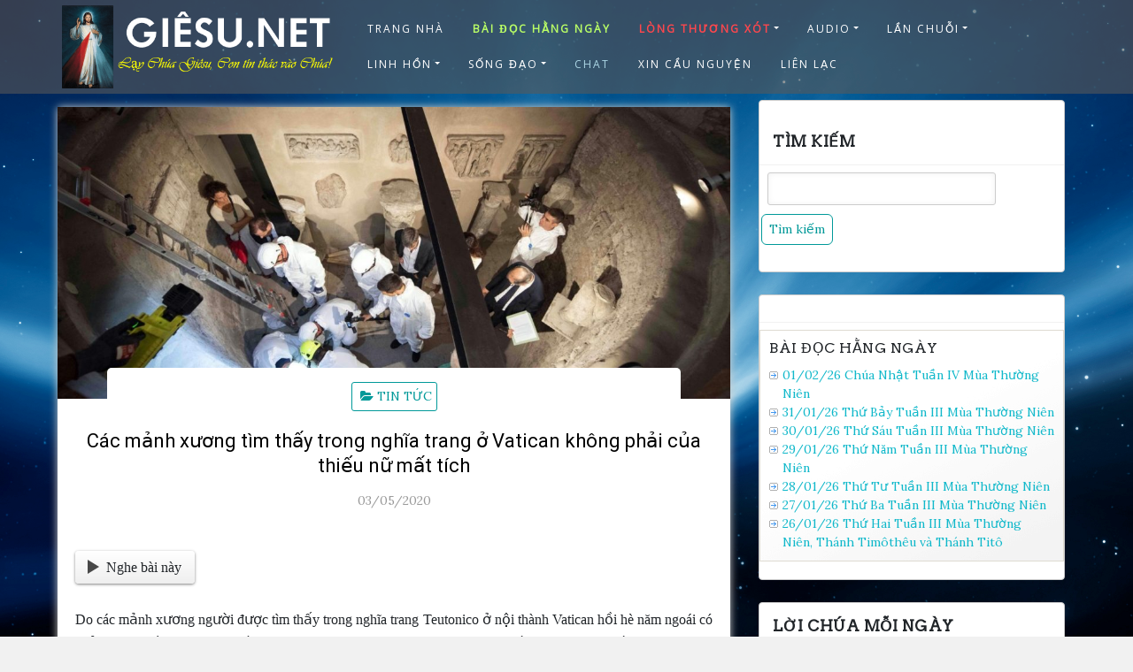

--- FILE ---
content_type: text/html; charset=utf-8
request_url: https://www.google.com/recaptcha/api2/aframe
body_size: 257
content:
<!DOCTYPE HTML><html><head><meta http-equiv="content-type" content="text/html; charset=UTF-8"></head><body><script nonce="Hx-5i49mrte1C2Q36SAvnw">/** Anti-fraud and anti-abuse applications only. See google.com/recaptcha */ try{var clients={'sodar':'https://pagead2.googlesyndication.com/pagead/sodar?'};window.addEventListener("message",function(a){try{if(a.source===window.parent){var b=JSON.parse(a.data);var c=clients[b['id']];if(c){var d=document.createElement('img');d.src=c+b['params']+'&rc='+(localStorage.getItem("rc::a")?sessionStorage.getItem("rc::b"):"");window.document.body.appendChild(d);sessionStorage.setItem("rc::e",parseInt(sessionStorage.getItem("rc::e")||0)+1);localStorage.setItem("rc::h",'1769432988637');}}}catch(b){}});window.parent.postMessage("_grecaptcha_ready", "*");}catch(b){}</script></body></html>